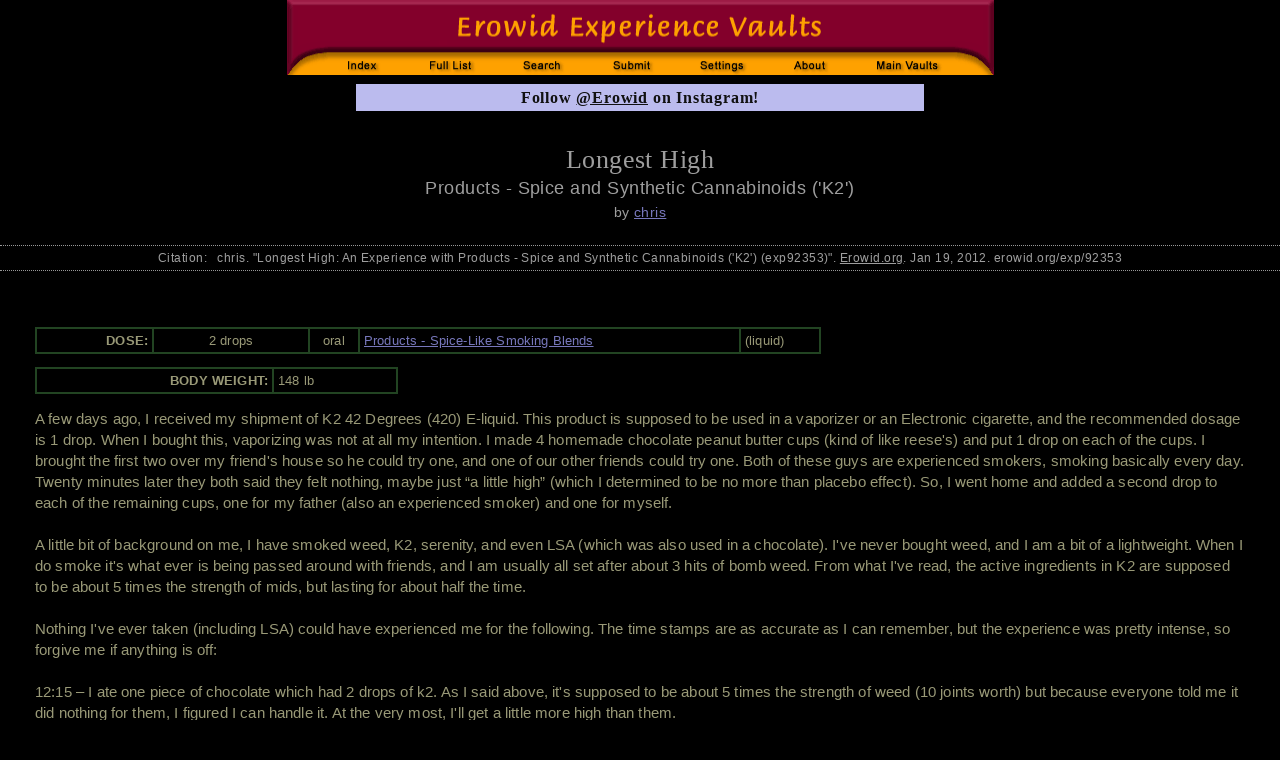

--- FILE ---
content_type: text/html; charset=iso8859-1;
request_url: https://erowid.org/experiences/exp.php?ID=92353
body_size: 6621
content:
<html>
<head>
<title>Products - Spice and Synthetic Cannabinoids ('K2') - Erowid Exp - 'Longest High'</title>
<meta name="description" content="An Experience with Products - Spice and Synthetic Cannabinoids ('K2'). 'Longest High' by chris">
<meta name="keywords" content="Experience Report Vaults drug trip reports stories descriptions">
<link rel="canonical" href="https://erowid.org/experiences/exp.php?ID=92353"/>

<!-- start CSS includes -->
  <link href="../includes/general_default.css" rel="stylesheet" type="text/css" id="general-default-css">
  <link href="includes/exp.css" rel="stylesheet" type="text/css" id="exp-css" >  
  <link href="includes/exp_view.css" rel="stylesheet" type="text/css" id="exp-view-css" >
  <link href="includes/exp_view_light_on_dark.css" rel="stylesheet" type="text/css" id="color_css" />
<!-- end CSS includes -->

<!-- start JS-javascript includes -->
  <script type="text/javascript" src="/includes/javascript/e_cookie_lib.js"></script>
  <script type="text/javascript" src="/experiences/includes/exp_view.js"></script>
<!-- end JS-javascript includes -->
</head>
<body>

<!-- <span id="font11-title">em size: <span id="fontem11">test</span>  </span> -->

<table border="0" cellpadding="0" cellspacing="0" align="center"><tr><td>
 <img src="/experiences/images/exp_header_blk.gif" width="707" height=75 border="0" usemap="#exp_header" id="exp-header-image"/>
</td></tr><tr height="3"><td></td></tr>
<tr><td align="center">

<div id="content-messpath-frame">
<div id="message">
<!--googleoff: index-->
<!-- Sperowider <exclude> -->


<style>
#message { background: #bbbbee; border: 1px solid #000000; }
#message-inner-md { font: 700 12pt georgia,times,serif; color: #111111; }
</style>
<a href="/cgi-bin/r.php?message_id=357&url=https://www.instagram.com/erowid/"><div id="message-inner-md">Follow <u>@Erowid</u> on Instagram!</div></a>
<script src="/includes/javascript/erowid_message_lib.js" type="text/javascript"></script>
<script type="text/javascript">
	var mTimeExpired = 1769193198000;
	var mDate = new Date();
	if (mDate.getDate() < mTimeExpired) {  
	   SendQuietRequest("https://erowid.org/cgi-bin/messages/message_view_record.php?message_id=357&page_url=/experiences/exp.php&Q&ID=92353&E&");
	}
</script>
<!-- Sperowider </exclude> -->
<!--googleon: index-->
</div>
</div><!-- end content-messpath-frame -->
<!-- - - - end message - - - -->

</td></tr></table>

<script>
var mElement = document.getElementById("fontem11");
var mSize = mElement.style.fontSize;
mSize = window.getComputedStyle(document.getElementById('fontem11')).fontSize;


mElement.innerHTML = mSize;

</script>

<div id="main-frame">
<div id="content-outer-frame">




<div class="title">Longest High</div>
<div class="substance">Products - Spice and Synthetic Cannabinoids ('K2')</div>
<div class="author">by <a href="/experiences/exp.cgi?A=Search&AuthorSearch=chris&Exact=1">chris</a></div>


<div class="ts-citation">Citation:&nbsp;&nbsp; chris. "Longest High: An Experience with Products - Spice and Synthetic Cannabinoids ('K2') (exp92353)". <u>Erowid.org</u>. Jan 19, 2012. erowid.org/exp/92353</div>

<br/>



<div class="report-text-surround">
<table cellspacing="0" cellpadding="0" align="right" border="0">
<tr><td></td><td width="15">&nbsp;</td></tr>
</table>

<!-- DoseChart -->
	<table class='dosechart'>
		<tr>
		 <td class='dosechart-time' align='right'>DOSE:<br/></td>
		 <td class='dosechart-amount' align='center'>2 drops</td>
		 <td class='dosechart-method' align='center'>oral</td>
		 <td class='dosechart-substance'><a href='/chemicals/spice_product/'>Products - Spice-Like Smoking Blends</a></td>
		 <td class='dosechart-form'>(liquid)</td>
		</tr>
</table>

	<table class='bodyweight'>
	 <tr>
           <td class='bodyweight-title'>BODY WEIGHT:</td>
	   <td class='bodyweight-amount'>148 lb</td>
         </tr>
	</table>


<!-- End DoseChart  -->
<!-- Start Body -->
A few days ago, I received my shipment of K2 42 Degrees (420) E-liquid. This product is supposed to be used in a vaporizer or an Electronic cigarette, and the recommended dosage is 1 drop. When I bought this, vaporizing was not at all my intention. I made 4 homemade chocolate peanut butter cups (kind of like reese's) and put 1 drop on each of the cups. I brought the first two over my friend's house so he could try one, and one of our other friends could try one. Both of these guys are experienced smokers, smoking basically every day. Twenty minutes later they both said they felt nothing, maybe just “a little high” (which I determined to be no more than placebo effect). So, I went home and added a second drop to each of the remaining cups, one for my father (also an experienced smoker) and one for myself.  <br>
<br>
A little bit of background on me, I have smoked weed, K2, serenity, and even LSA (which was also used in a chocolate). I've never bought weed, and I am a bit of a lightweight. When I do smoke it's what ever is being passed around with friends, and I am usually all set after about 3 hits of bomb weed. From what I've read, the active ingredients in K2 are supposed to be about 5 times the strength of mids, but lasting for about half the time.<br>
<br>
Nothing I've ever taken (including LSA) could have experienced me for the following. The time stamps are as accurate as I can remember, but the experience was pretty intense, so forgive me if anything is off:<br>
<br>
12:15 – I ate one piece of chocolate which had 2 drops of k2. As I said above, it's supposed to be about 5 times the strength of weed (10 joints worth) but because everyone told me it did nothing for them, I figured I can handle it. At the very most, I'll get a little more high than them.<br>
<br>
12:45 – About a half hour after I had eaten the chocolate, I was pretty certain nothing at all was going to happen. I was tired, but not very tired, so I kept watching television in my room for a bit to see where things went. <br>
<br>
1:15 – at this point, my mouth started to get a bit dry. It was about now that I remembered when I had taken LSA chocolate before, it took 2 hours to feel anything.<br>
<br>
1:45 – I was becoming completely giggly, like the first couple of times I smoked weed. Not only did everything seem pretty funny, I physically felt the need to laugh in my chest ( an experience I'm sure some of you are familiar with)<br>
<br>
2:00 – I seriously started to feel the effects about now. My cottonmouth got insane and I decided to take a sip of my drink, so I sat up in my bed. I turned my head a bit to the left and the movement became a blur. I thought “Wow, that was cool”. I took a sip of my drink and laid back down.<br>
<br>
2:15 – All of my movements became to feel very fluid, and also very deliberate, and constant. My focus was very, very intense. Let's say I went to grab a drink, I would focus only on the drink and basically not at all on any of my other surroundings. Sound was relatively distorted and I could feel vibrations from head to toe, especially in my toes and in my armpits and chest. I remember that I kept licking the roof of my mouth (which by this point was rather dry, and I didn't feel like getting up to get a drink) and noting the clicking sound it made. I focused on this for what felt like forever. All of this (cottonmouth included) continued to go on for about a half hour which seemed to go by very, very slowly, and then I must have fallen asleep.<br>
<br>
4:30 – I woke up, and immediately thought “Fuck. I'm still high? This shit is terrible” I recalled a time before when I had smoked a ton with my friends, and I felt the same general effects. I thought they had lasted probably about 2 or 3 hours, so I figured I'd be fine by morning. I probably went back to sleep like 15 minutes later.<br>
<br>
9:00 – I woke up again, this time for the day. I was still high, but the effects had calmed down a bit. No auditory distortion at all, and all other effects were generally more liveable, but I still felt very zoned out. I decided to look up how long pot brownies last (cannabinoids being eaten, I figured it would probably be about the same length of time) and I found that they can last up to 6 hours. It had already been 7 hours since the effects really kicked in, so I assumed it would pass soon. I decided to watch Real Time with Bill Maher. Everything he said seemed more important than usual, and though I could hear everything he was saying, my focus was unfortunately more generalized to that area where my TV was, and not specifically to the person who was saying this or that.<br>
<br>
10:00 – I drove to Subway.  <span class='erowid-caution'>[Erowid Note: 
Driving while intoxicated, tripping, or extremely sleep deprived is dangerous and irresponsible because it endangers other people. <a href="/chemicals/show_image.php?i=dmt/dmt_contraindications1.gif">Don't do it!</a>]</span> <!--close erowid-caution -->   I realize that driving on any substance is a bad idea, and probably shouldn't be done, but I was hungry. My driving abilities were not in any way compromised, But every moment was the here and now. I knew that the past had happened, and that a future would happen, but I couldn't feel either of these at all. I generally feel like I am usually more aware of past and future. All day I focused only on the present moment of my life. I have studied Zen buddhism, and this seems to be something that they strive to achieve through meditation. It is not something I enjoyed at all.<br>
<br>
12:00 – I have not mentioned this yet, but since I woke up at about 9:00 AM I had been feeling horribly panicky on and off. So, in the middle of a panic attack, I read up on JWH-018 and similar substances and people overdosing on them, etc. One guy explained that he took a tremendous amount every day orally in a capsule and then, when he finally stopped, he continued to feel the effects for 8 months. This was a total downer for me. I thought “If I feel like this for 8 months, I think I'll kill myself”. Rationality kicked in, and I thought “If marijuana usually passes through your system in about 3 days, and k2 is a really similar substance, with the effects usually lasting about half the time, I should be all set in a week maximum. This guy either took way more than I did (which was completely irresponsible) or he is just trying to scare people away from experiencing with the substance. I felt a bit more calm. I drank a ton of water over the next few hours to try and flush the jwh out of my system.<br>
<br>
3:00 – My girlfriend came over after work. I didn't tell her I was high (or, more importantly that I was STILL high after 13 hours) and she really didn't notice. We went to a store, then to a restaurant. I still felt the same way, and all of this took about 2 hours. When I ate, the amount of focus that went into the way the food felt in my mouth was intense. I thought “This must be what synesthesia feels like”. I had noticed this earlier in the day when I ate subway, and the water that I drank generally felt... I suppose “round” would be the word for it.<br>
<br>
5:00 – The effects, though still fairly strong, were definitely weaker. I started to feel a bit more calm, though I still wasn't back to baseline. I thought, If this does last forever, I think I can get used to it... But I'd still prefer to be “normal.” My girlfriend and I decided to go grocery shopping. She still didn't notice that I was high. I drove, and there were still no problems. It was easier than when I had driven in the morning.<br>
<br>
6:30 – We were leaving the grocery store, and one of my friends who ate the chocolate the day before was bagging groceries there. He said “That shit was poop man, nothing happened” I told him “Really? I had a double dose and I can still feel it.” My girlfriend asked what I took and I told her, she told me she hadn't noticed, but then seemed to be very fearful that I would hit a car when backing out of a parking spot.<br>
<br>
8:00 – I was not quite at baseline, but I felt almost completely back to normal. I was still experiencing slight tunnel vision, but my amount of focus was closer to normal.  I was very tired by this point, and within an hour I was asleep.<br>
<br>
9:00 – The next day (today) I feel basically completely at baseline. I have the slightest bit of tunnel vision, but I think that that will fade. Eating feels normal, my focus is clear, and I've decided I don't ever want to eat k2 again. In fact, I probably won't smoke it either. I'll stick to a couple hits off of my friends' stuff. It works well enough for me.<!-- End Body -->
<br/><br style="clear:both;"/>


<table class="footdata">
<tr><td class="footdata-expyear">Exp Year: 2011</td><td class="footdata-expid">ExpID: 92353</td></tr>
<tr><td class="footdata-gender">Gender: Male</td><td>&nbsp;</td></tr>
<tr><td class="footdata-ageofexp" colspan="2">Age at time of experience: 21</td></tr>
<tr><td class="footdata-pubdate">Published: Jan 19, 2012</td><td class="footdata-numviews">Views: <a href="https://www.erowid.org/columns/crew/2025/10/robot-wars-stopping-counting-views-on-experience-reports/">Not Supported</a> </td></tr>
<tr><td class="footdata-other-formats" colspan="2">[ <a href="exp.php?ID=92353&format=pdf" type="text/pdf">View PDF (to print)</a> ] [ <a href="exp_pdf.php?ID=92353&format=latex">View LaTeX (for geeks)</a> ]
[&nbsp;<a href="#" onclick="expChangeColors(); return false;">Swap&nbsp;Dark/Light</a>&nbsp;]
</td></tr>
<tr><td class="footdata-topic-list" colspan="2">Products - Spice-Like Smoking Blends&nbsp;(472) : Small Group (2-9)&nbsp;(17), Multi-Day Experience&nbsp;(13), Overdose&nbsp;(29), Difficult Experiences&nbsp;(5)</td></tr>
<!--  <img src="/images/new.gif" alt="May"> -->
</table>

</div> <!-- end report-text-surround -->
<!-- afeae88dcdbd96100a3f346063d0d69a -->


<hr/>
<div class="disclaimer">
COPYRIGHTS: All reports copyright Erowid.<br/>
No AI Training use allowed without written permission.<br/>
TERMS OF USE: By accessing this page, you agree not to download, analyze, distill, reuse, digest, or feed into any AI-type system  the report data without first contacting Erowid Center and receiving written permission.<br/><br/>

Experience Reports are the writings and opinions of the authors who submit them. 
Some of the activities described are dangerous and/or illegal and none are recommended by Erowid Center.
</div>

<hr/>
<table width="100%" class="footer"><tr>
<td class="footer-source">Erowid Experience Vault</td>
<td class="footer-copyright-year"><a href="/general/about/about_copyrights.shtml">&copy; 1995-2024 Erowid</a></td>
</tr></table>
<hr/>


<map name="exp_header">
	<area shape="rect" coords="37,51,112,76" href="/experiences/exp_front.shtml" alt="Experience Vaults Index">
	<area shape="rect" coords="122,51,205,76" href="/experiences/exp_list.shtml" alt="Full List of Substances">
	<area shape="rect" coords="215,51,297,76" href="/experiences/exp_search.cgi" alt="Search">	
	<area shape="rect" coords="307,51,390,76" href="/experiences/exp_submit.cgi" alt="Submit Report">
	<area shape="rect" coords="400,51,478,76" href="/experiences/change_settings.php" alt="User Settings" />
	<area shape="rect" coords="488,51,560,76" href="/experiences/exp_about.cgi" alt="About">
	<area shape="rect" coords="570,51,670,76" href="/psychoactives/psychoactives.shtml" alt="Main Psychoactive Vaults">

</map>

<div id="admin-controls"></div>

<div id="main-frame">
<div id="content-outer-frame">

</body>
</html>

<!-- wrote cache as beddccf58e76f7e6ea20948d920668ed_exp_92353_light_on_dark.desktop.0.html : RunTime1: 0.0172  RunTime2: 0.019958019256592 /x/cache/php//www/erowid.org/experiences/cache_be/-->

Error: unknown : @ Database query failed: insert into ExpStats_tmp (exp_id,utime,ip) values (92353,1769107198,"316542357") <br>
